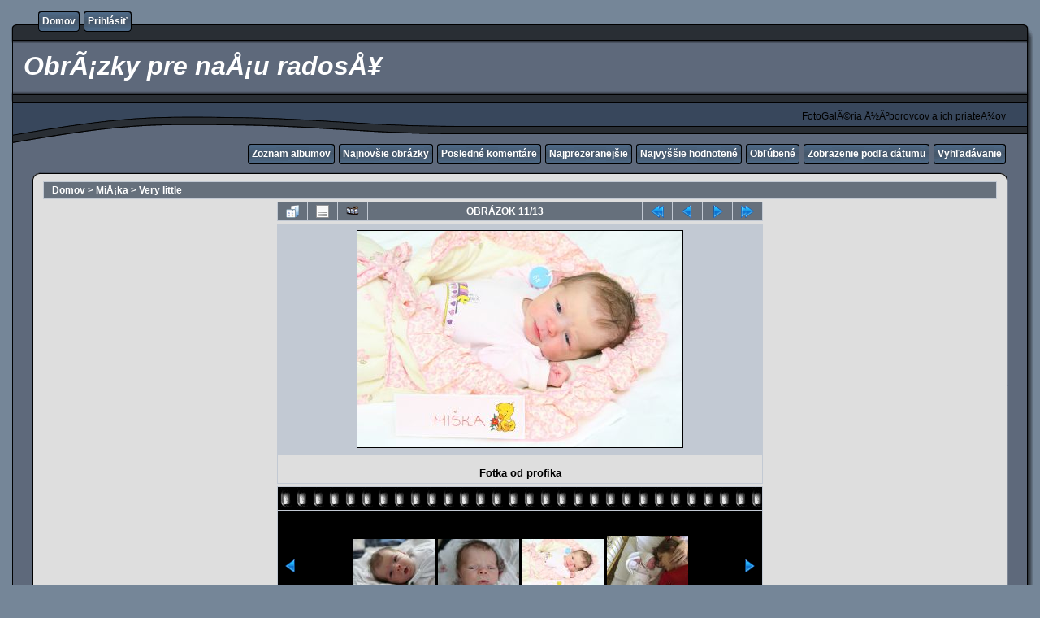

--- FILE ---
content_type: text/html; charset=utf-8
request_url: http://foto.zubor.net/displayimage.php?album=78&pid=2439
body_size: 32389
content:
<!DOCTYPE html PUBLIC "-//W3C//DTD XHTML 1.0 Transitional//EN" "http://www.w3.org/TR/xhtml1/DTD/xhtml1-transitional.dtd">
<html xmlns="http://www.w3.org/1999/xhtml" xml:lang="en" lang="en" dir="ltr">
<head>
<meta http-equiv="Content-Type" content="text/html; charset=utf-8" />
<meta http-equiv="Pragma" content="no-cache" />
<title>Very little - Fotka od profika - ObrÃ¡zky pre naÅ¡u radosÅ¥</title>
<link rel="start" href="displayimage.php?album=78&amp;pid=2760" title="Skok na začiatok" />
<link rel="prev" href="displayimage.php?album=78&amp;pid=2453#top_display_media" title="Predchádzajúci obrázok" />
<link rel="last" href="displayimage.php?album=78&amp;pid=2427" title="Skok na koniec" />
<link rel="next" href="displayimage.php?album=78&amp;pid=2428#top_display_media" title="Ďalší obrázok"/>
<link rel="up" href="thumbnails.php?album=78&amp;page=1" title="Späť na stránku náhľadmov"/>

<link rel="stylesheet" href="css/coppermine.css" type="text/css" />
<link rel="stylesheet" href="themes/rainy_day/style.css" type="text/css" />
<link rel="shortcut icon" href="favicon.ico" />
<script type="text/javascript">
/* <![CDATA[ */
    var js_vars = {"site_url":"http:\/\/foto.zubor.net","debug":false,"icon_dir":"images\/icons\/","lang_close":"Zavrie\u0165","icon_close_path":"images\/icons\/close.png","position":"10","album":78,"cat":false,"buttons":{"pic_info_title":"Zobraz\/skry inform\u00e1cie o obr\u00e1zku","pic_info_btn":"","slideshow_tgt":"displayimage.php?album=78&amp;pid=2439&amp;slideshow=5000#top_display_media","slideshow_title":"Slideshow","slideshow_btn":"","loc":""},"stars_amount":"5","lang_rate_pic":"Ohodno\u0165 tento obr\u00e1zok","rating":5,"theme_dir":"themes\/rainy_day\/","can_vote":"true","form_token":"cc60c279355c1b73f8b42d7f2f2a9456","timestamp":1765884382,"thumb_width":"100","thumb_use":"any","max_item":5,"count":14,"picture_id":"2439"};
/* ]]> */
</script>
<script type="text/javascript" src="js/jquery-1.3.2.js"></script>
<script type="text/javascript" src="js/scripts.js"></script>
<script type="text/javascript" src="js/jquery.greybox.js"></script>
<script type="text/javascript" src="js/jquery.elastic.js"></script>
<script type="text/javascript" src="js/displayimage.js"></script>

<!--
  SVN version info:
  Coppermine version: 1.5.8
  $HeadURL: https://coppermine.svn.sourceforge.net/svnroot/coppermine/trunk/cpg1.5.x/themes/rainy_day/template.html $
  $Revision: 7805 $
-->
</head>
<body>
  

  <table border="0" cellpadding="0" cellspacing="0" width="100%">
    <tr>
      <td>
        <table border="0" cellpadding="0" cellspacing="0" width="100%">
          <tr>
            <td style="background-image:url(themes/rainy_day/images/template_r1_c1.gif)">
              <img src="images/spacer.gif" width="42" height="53" border="0" alt="" />
            </td>
            <td width="100%" style="background-image:url(themes/rainy_day/images/template_r1_c5.gif)">
                <div class="topmenu">
          <table border="0" cellpadding="0" cellspacing="0">
                  <tr>
  <!-- BEGIN home -->
  <td><img src="images/spacer.gif" width="5" height="25" border="0" alt="" /></td>
  <td><img src="themes/rainy_day/images/button1_r1_c1.gif" width="5" height="25" border="0" alt="" /></td>
  <td style="background-image:url(themes/rainy_day/images/button1_r1_c2.gif)">
          <a href="index.php" title="Domov">Domov</a>
  </td>
  <td><img src="themes/rainy_day/images/button1_r1_c3.gif" width="5" height="25" border="0" alt="" /></td>
<!-- END home --><!-- BEGIN login -->
  <td><img src="images/spacer.gif" width="5" height="25" border="0" alt="" /></td>
  <td><img src="themes/rainy_day/images/button1_r1_c1.gif" width="5" height="25" border="0" alt="" /></td>
  <td style="background-image:url(themes/rainy_day/images/button1_r1_c2.gif)">
          <a href="login.php?referer=displayimage.php%3Falbum%3D78%26pid%3D2439" title="Prihlásenie">Prihlásiť</a>
  </td>
  <td><img src="themes/rainy_day/images/button1_r1_c3.gif" width="5" height="25" border="0" alt="" /></td>
<!-- END login -->
                  </tr>
          </table>
  </div>
            </td>
            <td style="background-image:url(themes/rainy_day/images/template_r1_c6.gif)">
              <img src="images/spacer.gif" width="42" height="53" border="0" alt="" />
            </td>
          </tr>
        </table>
      </td>
    </tr>
    <tr>
      <td>
        <table border="0" cellpadding="0" cellspacing="0" width="100%">
          <tr>
            <td style="background-image:url(themes/rainy_day/images/template_r2_c1.gif);background-repeat:repeat-y">
              <img src="images/spacer.gif" width="18" height="57" border="0" alt="" />
            </td>
            <td width="100%" style="background-image:url(themes/rainy_day/images/template_r2_c2.gif)">
                <h1>&nbsp;ObrÃ¡zky pre naÅ¡u radosÅ¥</h1>
            </td>
            <td style="background-image:url(themes/rainy_day/images/template_r2_c10.gif);background-repeat:repeat-y">
              <img src="images/spacer.gif" width="16" height="57" border="0" alt="" />
            </td>
          </tr>
        </table>
      </td>
    </tr>
    <tr>
      <td>
        <table border="0" cellpadding="0" cellspacing="0" width="100%">
          <tr>
            <td style="background-image:url(themes/rainy_day/images/template_r3_c1.gif)">
              <img src="images/spacer.gif" width="560" height="67" border="0" alt="" />
            </td>
            <td width="100%" style="background-image:url(themes/rainy_day/images/template_r3_c7.gif)" align="right">
              FotoGalÃ©ria Å½Ãºborovcov a ich priateÄ¾ov
            </td>
            <td style="background-image:url(themes/rainy_day/images/template_r3_c9.gif)">
              <img src="images/spacer.gif" width="42" height="67" border="0" alt="" />
            </td>
          </tr>
        </table>
      </td>
    </tr>
    <tr>
      <td>
        <table border="0" cellpadding="0" cellspacing="0" width="100%">
          <tr>
            <td style="background-image:url(themes/rainy_day/images/template_r4_c1.gif)">
              <img src="images/spacer.gif" width="42" height="26" border="0" alt="" />
            </td>
            <td width="100%" align="right" style="background-image:url(themes/rainy_day/images/template_r4_c3.gif)">
                <div class="topmenu">
          <table border="0" cellpadding="0" cellspacing="0">
                  <tr>
  <!-- BEGIN album_list -->
  <td><img src="images/spacer.gif" width="5" height="25" border="0" alt="" /></td>
  <td><img src="themes/rainy_day/images/button1_r1_c1.gif" width="5" height="25" border="0" alt="" /></td>
  <td style="background-image:url(themes/rainy_day/images/button1_r1_c2.gif)">
          <a href="index.php?cat=21" title="Prejsť na zoznam albumov">Zoznam albumov</a>
  </td>
  <td><img src="themes/rainy_day/images/button1_r1_c3.gif" width="5" height="25" border="0" alt="" /></td>
<!-- END album_list --><!-- BEGIN lastup -->
  <td><img src="images/spacer.gif" width="5" height="25" border="0" alt="" /></td>
  <td><img src="themes/rainy_day/images/button1_r1_c1.gif" width="5" height="25" border="0" alt="" /></td>
  <td style="background-image:url(themes/rainy_day/images/button1_r1_c2.gif)">
          <a href="thumbnails.php?album=lastup&amp;cat=-78" title="Zobraz najnovšie obrázky">Najnovšie obrázky</a>
  </td>
  <td><img src="themes/rainy_day/images/button1_r1_c3.gif" width="5" height="25" border="0" alt="" /></td>
<!-- END lastup --><!-- BEGIN lastcom -->
  <td><img src="images/spacer.gif" width="5" height="25" border="0" alt="" /></td>
  <td><img src="themes/rainy_day/images/button1_r1_c1.gif" width="5" height="25" border="0" alt="" /></td>
  <td style="background-image:url(themes/rainy_day/images/button1_r1_c2.gif)">
          <a href="thumbnails.php?album=lastcom&amp;cat=-78" title="Zobraz posledné komentáre">Posledné komentáre</a>
  </td>
  <td><img src="themes/rainy_day/images/button1_r1_c3.gif" width="5" height="25" border="0" alt="" /></td>
<!-- END lastcom --><!-- BEGIN topn -->
  <td><img src="images/spacer.gif" width="5" height="25" border="0" alt="" /></td>
  <td><img src="themes/rainy_day/images/button1_r1_c1.gif" width="5" height="25" border="0" alt="" /></td>
  <td style="background-image:url(themes/rainy_day/images/button1_r1_c2.gif)">
          <a href="thumbnails.php?album=topn&amp;cat=-78" title="Zobraz najprezeranejšie">Najprezeranejšie</a>
  </td>
  <td><img src="themes/rainy_day/images/button1_r1_c3.gif" width="5" height="25" border="0" alt="" /></td>
<!-- END topn --><!-- BEGIN toprated -->
  <td><img src="images/spacer.gif" width="5" height="25" border="0" alt="" /></td>
  <td><img src="themes/rainy_day/images/button1_r1_c1.gif" width="5" height="25" border="0" alt="" /></td>
  <td style="background-image:url(themes/rainy_day/images/button1_r1_c2.gif)">
          <a href="thumbnails.php?album=toprated&amp;cat=-78" title="Zobraz najvyššie hodnotené">Najvyššie hodnotené</a>
  </td>
  <td><img src="themes/rainy_day/images/button1_r1_c3.gif" width="5" height="25" border="0" alt="" /></td>
<!-- END toprated --><!-- BEGIN favpics -->
  <td><img src="images/spacer.gif" width="5" height="25" border="0" alt="" /></td>
  <td><img src="themes/rainy_day/images/button1_r1_c1.gif" width="5" height="25" border="0" alt="" /></td>
  <td style="background-image:url(themes/rainy_day/images/button1_r1_c2.gif)">
          <a href="thumbnails.php?album=favpics" title="Choď na obľúbené">Obľúbené</a>
  </td>
  <td><img src="themes/rainy_day/images/button1_r1_c3.gif" width="5" height="25" border="0" alt="" /></td>
<!-- END favpics --><!-- BEGIN browse_by_date -->
  <td><img src="images/spacer.gif" width="5" height="25" border="0" alt="" /></td>
  <td><img src="themes/rainy_day/images/button1_r1_c1.gif" width="5" height="25" border="0" alt="" /></td>
  <td style="background-image:url(themes/rainy_day/images/button1_r1_c2.gif)">
          <a href="calendar.php" title="Prezerať podľa dátumu pridania">Zobrazenie podľa dátumu</a>
  </td>
  <td><img src="themes/rainy_day/images/button1_r1_c3.gif" width="5" height="25" border="0" alt="" /></td>
<!-- END browse_by_date --><!-- BEGIN search -->
  <td><img src="images/spacer.gif" width="5" height="25" border="0" alt="" /></td>
  <td><img src="themes/rainy_day/images/button1_r1_c1.gif" width="5" height="25" border="0" alt="" /></td>
  <td style="background-image:url(themes/rainy_day/images/button1_r1_c2.gif)">
          <a href="search.php" title="Hľadaj">Vyhľadávanie</a>
  </td>
  <td><img src="themes/rainy_day/images/button1_r1_c3.gif" width="5" height="25" border="0" alt="" /></td>
<!-- END search -->
                  </tr>
          </table>
  </div>
            </td>
            <td style="background-image:url(themes/rainy_day/images/template_r4_c9.gif)">
              <img src="images/spacer.gif" width="42" height="26" border="0" alt="" />
            </td>
          </tr>
        </table>
      </td>
    </tr>
    <tr>
      <td>
        <table border="0" cellpadding="0" cellspacing="0" width="100%">
          <tr>
            <td style="background-image:url(themes/rainy_day/images/template_r5_c1.gif)">
              <img src="images/spacer.gif" width="42" height="18" border="0" alt="" />
            </td>
            <td style="background-image:url(themes/rainy_day/images/template_r5_c3.gif)">
              <img src="images/spacer.gif" width="14" height="18" border="0" alt="" />
            </td>
            <td width="100%" style="background-image:url(themes/rainy_day/images/template_r5_c4.gif)">
            </td>
            <td style="background-image:url(themes/rainy_day/images/template_r5_c8.gif)">
              <img src="images/spacer.gif" width="14" height="18" border="0" alt="" />
            </td>
            <td style="background-image:url(themes/rainy_day/images/template_r5_c9.gif)">
              <img src="images/spacer.gif" width="42" height="18" border="0" alt="" />
            </td>
          </tr>
        </table>
      </td>
    </tr>
    <tr>
      <td>
        <table border="0" cellpadding="0" cellspacing="0" width="100%">
          <tr>
            <td style="background-image:url(themes/rainy_day/images/template_r6_c1.gif)">
              <img src="themes/rainy_day/images/template_r6_c1.gif" width="42" height="328" border="0" alt="" />
            </td>
            <td width="100%" style="background-image:url(themes/rainy_day/images/template_r6_c3.gif);padding-left: 10px; padding-right: 10px;">
              
              
              
<!-- Start standard table -->
<table align="center" width="100%" cellspacing="1" cellpadding="0" class="maintable ">

        <tr>
            <td colspan="3" align="left" class="tableh1">
                <span class="statlink"><a href="index.php">Domov</a> > <a href="index.php?cat=21">MiÅ¡ka</a> > <a href="thumbnails.php?album=78">Very little</a></span>
            </td>
        </tr>
</table>
<!-- End standard table -->
<a name="top_display_media"></a>
<!-- Start standard table -->
<table align="center" width="600" cellspacing="1" cellpadding="0" class="maintable ">

        <tr>
                <td align="center" valign="middle" class="navmenu" width="48"><a href="thumbnails.php?album=78&amp;page=1" class="navmenu_pic" title="Späť na stránku náhľadmov"><img src="images/navbar/thumbnails.png" align="middle" border="0" alt="Späť na stránku náhľadmov" /></a></td>
<!-- BEGIN pic_info_button -->
                <!-- button will be added by displayimage.js -->
                <td id="pic_info_button" align="center" valign="middle" class="navmenu" width="48"></td>
<!-- END pic_info_button -->
<!-- BEGIN slideshow_button -->
                <!-- button will be added by displayimage.js -->
                <td id="slideshow_button" align="center" valign="middle" class="navmenu" width="48"></td>
<!-- END slideshow_button -->
                <td align="center" valign="middle" class="navmenu" width="100%">OBRÁZOK 11/13</td>


<!-- BEGIN nav_start -->
                <td align="center" valign="middle" class="navmenu" width="48"><a href="displayimage.php?album=78&amp;pid=2760#top_display_media" class="navmenu_pic" title="Skok na začiatok"><img src="images/navbar/start.png" border="0" align="middle" alt="Skok na začiatok" /></a></td>
<!-- END nav_start -->
<!-- BEGIN nav_prev -->
                <td align="center" valign="middle" class="navmenu" width="48"><a href="displayimage.php?album=78&amp;pid=2453#top_display_media" class="navmenu_pic" title="Predchádzajúci obrázok"><img src="images/navbar/prev.png" border="0" align="middle" alt="Predchádzajúci obrázok" /></a></td>
<!-- END nav_prev -->
<!-- BEGIN nav_next -->
                <td align="center" valign="middle" class="navmenu" width="48"><a href="displayimage.php?album=78&amp;pid=2428#top_display_media" class="navmenu_pic" title="Ďalší obrázok"><img src="images/navbar/next.png" border="0" align="middle" alt="Ďalší obrázok" /></a></td>
<!-- END nav_next -->
<!-- BEGIN nav_end -->
                <td align="center" valign="middle" class="navmenu" width="48"><a href="displayimage.php?album=78&amp;pid=2427#top_display_media" class="navmenu_pic" title="Skok na koniec"><img src="images/navbar/end.png" border="0" align="middle" alt="Skok na koniec" /></a></td>
<!-- END nav_end -->

        </tr>
</table>
<!-- End standard table -->

<!-- Start standard table -->
<table align="center" width="600" cellspacing="1" cellpadding="0" class="maintable ">
        <tr>
                <td align="center" class="display_media" nowrap="nowrap">
                        <table width="100%" cellspacing="2" cellpadding="0">
                                <tr>
                                        <td align="center" style="{SLIDESHOW_STYLE}">
                                                <a href="javascript:;" onclick="MM_openBrWindow('displayimage.php?pid=2439&amp;fullsize=1','370196483694141deb7109','scrollbars=yes,toolbar=no,status=no,resizable=yes,width=1605,height=1070')"><img src="albums/userpics/normal_Miska.JPG" width="400" height="266" class="image" border="0" alt="Kliknite pre zobrazenie veľkého obrázka" /><br /></a>

                                        </td>
                                </tr>
                        </table>
                </td>
            </tr>
            <tr>
                <td>
                        <table width="100%" cellspacing="2" cellpadding="0" class="tableb tableb_alternate">
                                        <tr>
                                                <td align="center">
                                                        
                                                </td>
                                        </tr>
                        </table>


<!-- BEGIN img_desc -->
                        <table cellpadding="0" cellspacing="0" class="tableb tableb_alternate" width="100%">
<!-- BEGIN title -->
                                <tr>
                                        <td class="tableb tableb_alternate"><h1 class="pic_title">
                                                Fotka od profika
                                        </h1></td>
                                </tr>
<!-- END title -->

                        </table>
<!-- END img_desc -->
                </td>
        </tr>
</table>
<!-- End standard table -->
<div id="filmstrip">
<!-- Start standard table -->
<table align="center" width="600" cellspacing="1" cellpadding="0" class="maintable ">

        <tr>
          <td valign="top" class="filmstrip_background" style="background-image: url(images/tile.gif);"><img src="images/tile.gif" alt="" border="0" /></td>
        </tr>
        <tr>
          <td valign="bottom" class="thumbnails filmstrip_background" align="center" style="{THUMB_TD_STYLE}">
            <table width="100%" cellspacing="0" cellpadding="3" border="0">
                <tr>
                   <td width="50%" class="prev_strip"></td>
                     <td valign="bottom"  style="{THUMB_TD_STYLE}">
                       <div id="film" style="width:416px; position:relative;"><table class="tape" ><tr>
                <td align="center" class="thumb" >
                  <a href="displayimage.php?album=78&amp;pid=2454#top_display_media" class="thumbLink" style="width:100px; float: left"><img src="albums/userpics/thumb_DSC08442.JPG" class="strip_image" border="0" alt="DSC08442.JPG" title="Názov súboru=DSC08442.JPG
Veľkosť súboru=458KB
Veľkosť=1200x800
Dátum pridania=29. Október 2009" /></a>
                </td>

                <td align="center" class="thumb" >
                  <a href="displayimage.php?album=78&amp;pid=2453#top_display_media" class="thumbLink" style="width:100px; float: left"><img src="albums/userpics/thumb_DSC08453.JPG" class="strip_image" border="0" alt="DSC08453.JPG" title="Názov súboru=DSC08453.JPG
Veľkosť súboru=471KB
Veľkosť=1200x800
Dátum pridania=29. Október 2009" /></a>
                </td>

                <td align="center" class="thumb" >
                  <a href="displayimage.php?album=78&amp;pid=2439#top_display_media" class="thumbLink" style="width:100px; float: left"><img src="albums/userpics/thumb_Miska.JPG" class="strip_image" border="0" alt="Miska.JPG" title="Názov súboru=Miska.JPG
Veľkosť súboru=811KB
Veľkosť=1600x1067
Dátum pridania=23. Október 2009" /></a>
                </td>

                <td align="center" class="thumb" >
                  <a href="displayimage.php?album=78&amp;pid=2428#top_display_media" class="thumbLink" style="width:100px; float: left"><img src="albums/userpics/thumb_19102009383.jpg" class="strip_image" border="0" alt="19102009383.jpg" title="Názov súboru=19102009383.jpg
Veľkosť súboru=82KB
Veľkosť=1167x875
Dátum pridania=19. Október 2009" /></a>
                </td>

                <td align="center" class="thumb" >
                  <a href="displayimage.php?album=78&amp;pid=2427#top_display_media" class="thumbLink" style="width:100px; float: left"><img src="albums/userpics/thumb_19102009387.jpg" class="strip_image" border="0" alt="19102009387.jpg" title="Názov súboru=19102009387.jpg
Veľkosť súboru=74KB
Veľkosť=1167x875
Dátum pridania=19. Október 2009" /></a>
                </td>
</tr></table></div>
                     </td>
                   <td width="50%" align="right" class="next_strip"></td>
                </tr>
            </table>
          </td>
        </tr>
        <tr>
         <td valign="top" class="filmstrip_background" style="background-image: url(images/tile.gif);"><img src="images/tile.gif" alt="" border="0" /></td>
        </tr>


</table>
<!-- End standard table -->
</div><table align="center" width="600" cellspacing="1" cellpadding="0" class="maintable">
    <tr>
        <td colspan="6" class="tableh2" id="voting_title"><strong>Hodnotiť tento obrázok </strong> (Aktuálne hodnotenie : 5 / z 5, hodnotené 5 krát)</td>
    </tr>
    <tr id="rating_stars">
        <td class="tableb" id="star_rating"></td>
    </tr>
    <tr class="noscript">
      <td class="tableb" colspan="6" align="center">
        <noscript>
           Javascript musí byť povolený, aby bolo možné hodnotiť.
        </noscript>
      </td>
    </tr>
</table>
<div id="picinfo" style="display: none;">

<!-- Start standard table -->
<table align="center" width="600" cellspacing="1" cellpadding="0" class="maintable ">
        <tr><td colspan="2" class="tableh2">Informácie o obrázku</td></tr>
        <tr><td class="tableb tableb_alternate" valign="top" >Názov súboru:</td><td class="tableb tableb_alternate">Miska.JPG</td></tr>
        <tr><td class="tableb tableb_alternate" valign="top" >Názov albumu:</td><td class="tableb tableb_alternate"><span class="alblink"><a href="profile.php?uid=1">admin</a> / <a href="thumbnails.php?album=78">Very little</a></span></td></tr>
        <tr><td class="tableb tableb_alternate" valign="top" >Hodnotenie (1 hlasov):</td><td class="tableb tableb_alternate"><img src="themes/rainy_day/images/rate_full.png" align="left" alt="5"/><img src="themes/rainy_day/images/rate_full.png" align="left" alt="5"/><img src="themes/rainy_day/images/rate_full.png" align="left" alt="5"/><img src="themes/rainy_day/images/rate_full.png" align="left" alt="5"/><img src="themes/rainy_day/images/rate_full.png" align="left" alt="5"/></td></tr>
        <tr><td class="tableb tableb_alternate" valign="top" >Veľkosť súboru:</td><td class="tableb tableb_alternate"><span dir="ltr">811&nbsp;KB</span></td></tr>
        <tr><td class="tableb tableb_alternate" valign="top" >Pridané:</td><td class="tableb tableb_alternate">23. Október 2009</td></tr>
        <tr><td class="tableb tableb_alternate" valign="top" >Rozmery:</td><td class="tableb tableb_alternate">1600 x 1067 pixelelov</td></tr>
        <tr><td class="tableb tableb_alternate" valign="top" >Zobrazené:</td><td class="tableb tableb_alternate">449 krát</td></tr>
        <tr><td class="tableb tableb_alternate" valign="top" >Blesk:</td><td class="tableb tableb_alternate">Compulsory Flash</td></tr>
        <tr><td class="tableb tableb_alternate" valign="top" >Clonové číslo:</td><td class="tableb tableb_alternate">f/8</td></tr>
        <tr><td class="tableb tableb_alternate" valign="top" >Customer Render:</td><td class="tableb tableb_alternate">0</td></tr>
        <tr><td class="tableb tableb_alternate" valign="top" >Dátum a čas digitalizácie:</td><td class="tableb tableb_alternate">2009:10:22 13:06:44</td></tr>
        <tr><td class="tableb tableb_alternate" valign="top" >Dátum a čas originalu:</td><td class="tableb tableb_alternate">2009:10:22 13:06:44</td></tr>
        <tr><td class="tableb tableb_alternate" valign="top" >EXIF Offset:</td><td class="tableb tableb_alternate">202</td></tr>
        <tr><td class="tableb tableb_alternate" valign="top" >EXIF verzia:</td><td class="tableb tableb_alternate">version 2.21</td></tr>
        <tr><td class="tableb tableb_alternate" valign="top" >EXIF výška obrázka:</td><td class="tableb tableb_alternate">1067 pixels</td></tr>
        <tr><td class="tableb tableb_alternate" valign="top" >EXIF šírka obrázka:</td><td class="tableb tableb_alternate">1600 pixels</td></tr>
        <tr><td class="tableb tableb_alternate" valign="top" >Expozičný režim:</td><td class="tableb tableb_alternate">Manual</td></tr>
        <tr><td class="tableb tableb_alternate" valign="top" >Expozičný čas:</td><td class="tableb tableb_alternate">1/100 sec</td></tr>
        <tr><td class="tableb tableb_alternate" valign="top" >Expozícia:</td><td class="tableb tableb_alternate">0 EV</td></tr>
        <tr><td class="tableb tableb_alternate" valign="top" >Farebná škála:</td><td class="tableb tableb_alternate">Uncalibrated</td></tr>
        <tr><td class="tableb tableb_alternate" valign="top" >Flash Pix Verzia:</td><td class="tableb tableb_alternate">version 1</td></tr>
        <tr><td class="tableb tableb_alternate" valign="top" >ISO:</td><td class="tableb tableb_alternate">100</td></tr>
        <tr><td class="tableb tableb_alternate" valign="top" >Jednotka rozlíšenia:</td><td class="tableb tableb_alternate">Inch</td></tr>
        <tr><td class="tableb tableb_alternate" valign="top" >Konfigurácia:</td><td class="tableb tableb_alternate">YCbCr</td></tr>
        <tr><td class="tableb tableb_alternate" valign="top" >Model:</td><td class="tableb tableb_alternate">Canon EOS 30D</td></tr>
        <tr><td class="tableb tableb_alternate" valign="top" >Ohnisková vzdialenosť:</td><td class="tableb tableb_alternate">53 mm</td></tr>
        <tr><td class="tableb tableb_alternate" valign="top" >Orientácia:</td><td class="tableb tableb_alternate">Unknown: 0</td></tr>
        <tr><td class="tableb tableb_alternate" valign="top" >Scene Capture Mode:</td><td class="tableb tableb_alternate">0</td></tr>
        <tr><td class="tableb tableb_alternate" valign="top" >Software:</td><td class="tableb tableb_alternate">Picasa 3.0</td></tr>
        <tr><td class="tableb tableb_alternate" valign="top" >Vytvorené:</td><td class="tableb tableb_alternate">Canon</td></tr>
        <tr><td class="tableb tableb_alternate" valign="top" >Vyváženie bielej:</td><td class="tableb tableb_alternate">0</td></tr>
        <tr><td class="tableb tableb_alternate" valign="top" >X Rozlíšenie:</td><td class="tableb tableb_alternate">350</td></tr>
        <tr><td class="tableb tableb_alternate" valign="top" >Y Rozlíšenie:</td><td class="tableb tableb_alternate">350</td></tr>
        <tr><td class="tableb tableb_alternate" valign="top" >YCbCr Positioning:</td><td class="tableb tableb_alternate">Center of Pixel Array</td></tr>
        <tr><td class="tableb tableb_alternate" valign="top" >URL:</td><td class="tableb tableb_alternate"><a href="http://foto.zubor.net/displayimage.php?pid=2439" >http://foto.zubor.net/displayimage.php?pid=2439</a></td></tr>
        <tr><td class="tableb tableb_alternate" valign="top" >Obľúbené:</td><td class="tableb tableb_alternate"><a href="addfav.php?pid=2439&amp;referer=displayimage.php%3Falbum%3D78%26pid%3D2439" >Pridať do obľúbených</a></td></tr>
</table>
<!-- End standard table -->
</div>
<a name="comments_top"></a><div id="comments">
<br />
<!-- Start standard table -->
<table align="center" width="600" cellspacing="1" cellpadding="0" class="maintable ">
<tr><td class="tableh2"><div style="float: left">Komentár 1 až 2 z 2</div><div style="float: right">Strana: <b>1</b></div></td></tr></table>
<!-- End standard table -->
<br /><table align="center" width="600" cellspacing="1" cellpadding="0" class="maintable" border="0">
    <tr>
        <td>
            <table width="100%" cellpadding="0" cellspacing="0">
                <tr>
                    <td class="tableh2" nowrap="nowrap">
                        <strong><a href="profile.php?uid=3">matoz</a></strong>
                        <a name="comment2594"></a>&nbsp;

                    </td>
                    <td class="tableh2" align="right" width="100%">

<!-- BEGIN pending approval -->
                        
<!-- END pending approval -->

                    </td>
                    <td class="tableh2" align="right" nowrap="nowrap">
                        <span class="comment_date">[23. Október 2009 v 16:05]</span>
                    </td>
                </tr>
            </table>
        </td>
    </tr>
    <tr>
        <td class="tableb tableb_alternate">
            <div id="cbody2594" style="display:block">
                Hm, robia to ako na pase ale mne sa pacili aj tie amaterskie...
            </div>
            <div id="cedit2594" style="display:none">


            </div>
        </td>
    </tr>
</table><table align="center" width="600" cellspacing="1" cellpadding="0" class="maintable" border="0">
    <tr>
        <td>
            <table width="100%" cellpadding="0" cellspacing="0">
                <tr>
                    <td class="tableh2" nowrap="nowrap">
                        <strong><a href="profile.php?uid=7">sopkova</a></strong>
                        <a name="comment2596"></a>&nbsp;

                    </td>
                    <td class="tableh2" align="right" width="100%">

<!-- BEGIN pending approval -->
                        
<!-- END pending approval -->

                    </td>
                    <td class="tableh2" align="right" nowrap="nowrap">
                        <span class="comment_date">[24. Október 2009 v 03:39]</span>
                    </td>
                </tr>
            </table>
        </td>
    </tr>
    <tr>
        <td class="tableb tableb_alternate">
            <div id="cbody2596" style="display:block">
                Je zlatucka ....ako rodicia
            </div>
            <div id="cedit2596" style="display:none">


            </div>
        </td>
    </tr>
</table><br />
<!-- Start standard table -->
<table align="center" width="600" cellspacing="1" cellpadding="0" class="maintable ">
<tr><td class="tableh2"><div style="float: left">Komentár 1 až 2 z 2</div><div style="float: right">Strana: <b>1</b></div></td></tr></table>
<!-- End standard table -->
<br /></div>

            </td>
            <td style="background-image:url(themes/rainy_day/images/template_r6_c9.gif)">
              <img src="themes/rainy_day/images/template_r6_c9.gif" width="42" height="328" border="0" alt="" />
            </td>
          </tr>
        </table>
      </td>
    </tr>
    <tr>
      <td>
        <table border="0" cellpadding="0" cellspacing="0" width="100%">
          <tr>
            <td style="background-image:url(themes/rainy_day/images/template_r7_c1.gif)">
              <img src="images/spacer.gif" width="42" height="45" border="0" alt="" />
            </td>
            <td style="background-image:url(themes/rainy_day/images/template_r7_c3.gif)">
              <img src="images/spacer.gif" width="208" height="45" border="0" alt="" />
            </td>
            <td width="100%" style="background-image:url(themes/rainy_day/images/template_r7_c5.gif)">&nbsp;
            </td>
            <td style="background-image:url(themes/rainy_day/images/template_r7_c6.gif)">
              <img src="images/spacer.gif" width="208" height="45" border="0" alt="" />
            </td>
            <td style="background-image:url(themes/rainy_day/images/template_r7_c9.gif)">
              <img src="images/spacer.gif" width="42" height="45" border="0" alt="" />
            </td>
          </tr>
        </table>
      </td>
    </tr>
  </table>

  <br />
  
  
  
<div class="footer" align="center" style="padding:10px;display:block;visibility:visible; font-family: Verdana,Arial,sans-serif;">Powered by <a href="http://coppermine-gallery.net/" title="Coppermine Photo Gallery" rel="external">Coppermine Photo Gallery</a></div>
<!--Coppermine Photo Gallery 1.5.8 (stable)-->
</body>
</html>